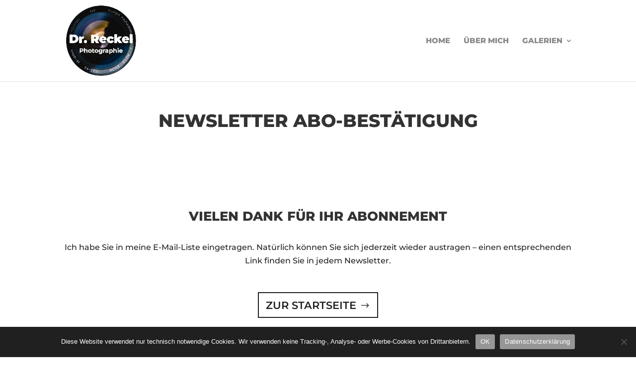

--- FILE ---
content_type: text/css
request_url: https://photographie-dr-reckel.de/wp-content/themes/dr-reckel-photo-child/style.css?ver=4.27.5
body_size: 279
content:
/*
Theme Name:     Dr Reckel Photo Child
Theme URI:      http:
Description:    Child theme for the Dr Reckel Photo theme 
Author:         VICA MEDIA LTD.
Author URI:     http://vicamedia.com
Template:       Divi
Version:        1.0
*/

@import url("../Divi/style.css");

/* =Theme customization starts here
-------------------------------------------------------------- */



--- FILE ---
content_type: text/css
request_url: https://photographie-dr-reckel.de/wp-content/et-cache/666/et-core-unified-666.min.css?ver=1765026109
body_size: 13
content:
.et_pb_text_0 h1{padding-bottom:25px}@media only screen and (min-width:1350px).et_pb_section{padding:0px 0}

--- FILE ---
content_type: text/css
request_url: https://photographie-dr-reckel.de/wp-content/et-cache/666/et-core-unified-tb-32-deferred-666.min.css?ver=1765026110
body_size: 979
content:
@font-face{font-family:"Montserrat 800";font-display:swap;src:url("https://photographie-dr-reckel.de/wp-content/uploads/et-fonts/montserrat-v25-latin-800.ttf") format("truetype")}@font-face{font-family:"Montserrat 500";font-display:swap;src:url("https://photographie-dr-reckel.de/wp-content/uploads/et-fonts/montserrat-v25-latin-500.ttf") format("truetype")}@font-face{font-family:"Montserrat 600";font-display:swap;src:url("https://photographie-dr-reckel.de/wp-content/uploads/et-fonts/montserrat-v25-latin-600.ttf") format("truetype")}@font-face{font-family:"Montserrat 800";font-display:swap;src:url("https://photographie-dr-reckel.de/wp-content/uploads/et-fonts/montserrat-v25-latin-800.ttf") format("truetype")}@font-face{font-family:"Montserrat 500";font-display:swap;src:url("https://photographie-dr-reckel.de/wp-content/uploads/et-fonts/montserrat-v25-latin-500.ttf") format("truetype")}@font-face{font-family:"Montserrat 600";font-display:swap;src:url("https://photographie-dr-reckel.de/wp-content/uploads/et-fonts/montserrat-v25-latin-600.ttf") format("truetype")}